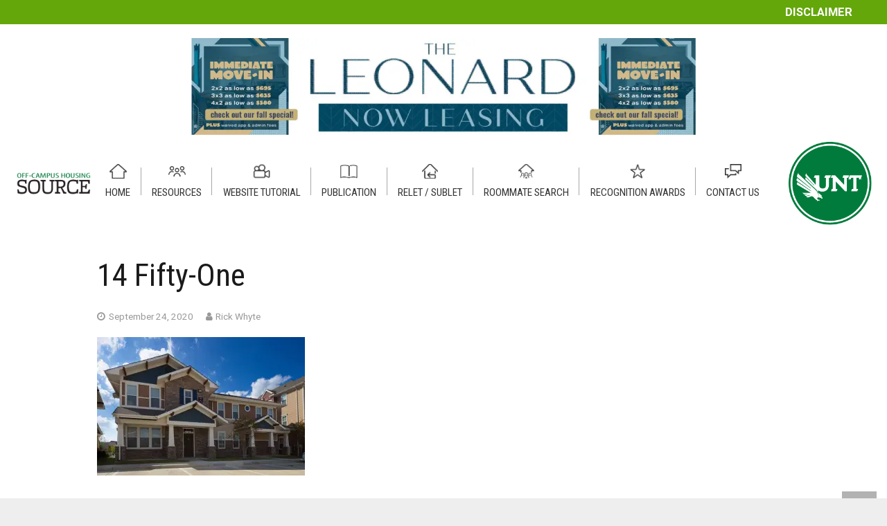

--- FILE ---
content_type: text/html; charset=utf-8
request_url: https://www.google.com/recaptcha/api2/anchor?ar=1&k=6LcM_gwaAAAAAL2uGZqaN7wNx5Wgwz440aRJrpsS&co=aHR0cHM6Ly9vZmZjYW1wdXNob3VzaW5nLnVudC5lZHU6NDQz&hl=en&v=PoyoqOPhxBO7pBk68S4YbpHZ&size=invisible&anchor-ms=20000&execute-ms=30000&cb=2w6uisxtkk6s
body_size: 48636
content:
<!DOCTYPE HTML><html dir="ltr" lang="en"><head><meta http-equiv="Content-Type" content="text/html; charset=UTF-8">
<meta http-equiv="X-UA-Compatible" content="IE=edge">
<title>reCAPTCHA</title>
<style type="text/css">
/* cyrillic-ext */
@font-face {
  font-family: 'Roboto';
  font-style: normal;
  font-weight: 400;
  font-stretch: 100%;
  src: url(//fonts.gstatic.com/s/roboto/v48/KFO7CnqEu92Fr1ME7kSn66aGLdTylUAMa3GUBHMdazTgWw.woff2) format('woff2');
  unicode-range: U+0460-052F, U+1C80-1C8A, U+20B4, U+2DE0-2DFF, U+A640-A69F, U+FE2E-FE2F;
}
/* cyrillic */
@font-face {
  font-family: 'Roboto';
  font-style: normal;
  font-weight: 400;
  font-stretch: 100%;
  src: url(//fonts.gstatic.com/s/roboto/v48/KFO7CnqEu92Fr1ME7kSn66aGLdTylUAMa3iUBHMdazTgWw.woff2) format('woff2');
  unicode-range: U+0301, U+0400-045F, U+0490-0491, U+04B0-04B1, U+2116;
}
/* greek-ext */
@font-face {
  font-family: 'Roboto';
  font-style: normal;
  font-weight: 400;
  font-stretch: 100%;
  src: url(//fonts.gstatic.com/s/roboto/v48/KFO7CnqEu92Fr1ME7kSn66aGLdTylUAMa3CUBHMdazTgWw.woff2) format('woff2');
  unicode-range: U+1F00-1FFF;
}
/* greek */
@font-face {
  font-family: 'Roboto';
  font-style: normal;
  font-weight: 400;
  font-stretch: 100%;
  src: url(//fonts.gstatic.com/s/roboto/v48/KFO7CnqEu92Fr1ME7kSn66aGLdTylUAMa3-UBHMdazTgWw.woff2) format('woff2');
  unicode-range: U+0370-0377, U+037A-037F, U+0384-038A, U+038C, U+038E-03A1, U+03A3-03FF;
}
/* math */
@font-face {
  font-family: 'Roboto';
  font-style: normal;
  font-weight: 400;
  font-stretch: 100%;
  src: url(//fonts.gstatic.com/s/roboto/v48/KFO7CnqEu92Fr1ME7kSn66aGLdTylUAMawCUBHMdazTgWw.woff2) format('woff2');
  unicode-range: U+0302-0303, U+0305, U+0307-0308, U+0310, U+0312, U+0315, U+031A, U+0326-0327, U+032C, U+032F-0330, U+0332-0333, U+0338, U+033A, U+0346, U+034D, U+0391-03A1, U+03A3-03A9, U+03B1-03C9, U+03D1, U+03D5-03D6, U+03F0-03F1, U+03F4-03F5, U+2016-2017, U+2034-2038, U+203C, U+2040, U+2043, U+2047, U+2050, U+2057, U+205F, U+2070-2071, U+2074-208E, U+2090-209C, U+20D0-20DC, U+20E1, U+20E5-20EF, U+2100-2112, U+2114-2115, U+2117-2121, U+2123-214F, U+2190, U+2192, U+2194-21AE, U+21B0-21E5, U+21F1-21F2, U+21F4-2211, U+2213-2214, U+2216-22FF, U+2308-230B, U+2310, U+2319, U+231C-2321, U+2336-237A, U+237C, U+2395, U+239B-23B7, U+23D0, U+23DC-23E1, U+2474-2475, U+25AF, U+25B3, U+25B7, U+25BD, U+25C1, U+25CA, U+25CC, U+25FB, U+266D-266F, U+27C0-27FF, U+2900-2AFF, U+2B0E-2B11, U+2B30-2B4C, U+2BFE, U+3030, U+FF5B, U+FF5D, U+1D400-1D7FF, U+1EE00-1EEFF;
}
/* symbols */
@font-face {
  font-family: 'Roboto';
  font-style: normal;
  font-weight: 400;
  font-stretch: 100%;
  src: url(//fonts.gstatic.com/s/roboto/v48/KFO7CnqEu92Fr1ME7kSn66aGLdTylUAMaxKUBHMdazTgWw.woff2) format('woff2');
  unicode-range: U+0001-000C, U+000E-001F, U+007F-009F, U+20DD-20E0, U+20E2-20E4, U+2150-218F, U+2190, U+2192, U+2194-2199, U+21AF, U+21E6-21F0, U+21F3, U+2218-2219, U+2299, U+22C4-22C6, U+2300-243F, U+2440-244A, U+2460-24FF, U+25A0-27BF, U+2800-28FF, U+2921-2922, U+2981, U+29BF, U+29EB, U+2B00-2BFF, U+4DC0-4DFF, U+FFF9-FFFB, U+10140-1018E, U+10190-1019C, U+101A0, U+101D0-101FD, U+102E0-102FB, U+10E60-10E7E, U+1D2C0-1D2D3, U+1D2E0-1D37F, U+1F000-1F0FF, U+1F100-1F1AD, U+1F1E6-1F1FF, U+1F30D-1F30F, U+1F315, U+1F31C, U+1F31E, U+1F320-1F32C, U+1F336, U+1F378, U+1F37D, U+1F382, U+1F393-1F39F, U+1F3A7-1F3A8, U+1F3AC-1F3AF, U+1F3C2, U+1F3C4-1F3C6, U+1F3CA-1F3CE, U+1F3D4-1F3E0, U+1F3ED, U+1F3F1-1F3F3, U+1F3F5-1F3F7, U+1F408, U+1F415, U+1F41F, U+1F426, U+1F43F, U+1F441-1F442, U+1F444, U+1F446-1F449, U+1F44C-1F44E, U+1F453, U+1F46A, U+1F47D, U+1F4A3, U+1F4B0, U+1F4B3, U+1F4B9, U+1F4BB, U+1F4BF, U+1F4C8-1F4CB, U+1F4D6, U+1F4DA, U+1F4DF, U+1F4E3-1F4E6, U+1F4EA-1F4ED, U+1F4F7, U+1F4F9-1F4FB, U+1F4FD-1F4FE, U+1F503, U+1F507-1F50B, U+1F50D, U+1F512-1F513, U+1F53E-1F54A, U+1F54F-1F5FA, U+1F610, U+1F650-1F67F, U+1F687, U+1F68D, U+1F691, U+1F694, U+1F698, U+1F6AD, U+1F6B2, U+1F6B9-1F6BA, U+1F6BC, U+1F6C6-1F6CF, U+1F6D3-1F6D7, U+1F6E0-1F6EA, U+1F6F0-1F6F3, U+1F6F7-1F6FC, U+1F700-1F7FF, U+1F800-1F80B, U+1F810-1F847, U+1F850-1F859, U+1F860-1F887, U+1F890-1F8AD, U+1F8B0-1F8BB, U+1F8C0-1F8C1, U+1F900-1F90B, U+1F93B, U+1F946, U+1F984, U+1F996, U+1F9E9, U+1FA00-1FA6F, U+1FA70-1FA7C, U+1FA80-1FA89, U+1FA8F-1FAC6, U+1FACE-1FADC, U+1FADF-1FAE9, U+1FAF0-1FAF8, U+1FB00-1FBFF;
}
/* vietnamese */
@font-face {
  font-family: 'Roboto';
  font-style: normal;
  font-weight: 400;
  font-stretch: 100%;
  src: url(//fonts.gstatic.com/s/roboto/v48/KFO7CnqEu92Fr1ME7kSn66aGLdTylUAMa3OUBHMdazTgWw.woff2) format('woff2');
  unicode-range: U+0102-0103, U+0110-0111, U+0128-0129, U+0168-0169, U+01A0-01A1, U+01AF-01B0, U+0300-0301, U+0303-0304, U+0308-0309, U+0323, U+0329, U+1EA0-1EF9, U+20AB;
}
/* latin-ext */
@font-face {
  font-family: 'Roboto';
  font-style: normal;
  font-weight: 400;
  font-stretch: 100%;
  src: url(//fonts.gstatic.com/s/roboto/v48/KFO7CnqEu92Fr1ME7kSn66aGLdTylUAMa3KUBHMdazTgWw.woff2) format('woff2');
  unicode-range: U+0100-02BA, U+02BD-02C5, U+02C7-02CC, U+02CE-02D7, U+02DD-02FF, U+0304, U+0308, U+0329, U+1D00-1DBF, U+1E00-1E9F, U+1EF2-1EFF, U+2020, U+20A0-20AB, U+20AD-20C0, U+2113, U+2C60-2C7F, U+A720-A7FF;
}
/* latin */
@font-face {
  font-family: 'Roboto';
  font-style: normal;
  font-weight: 400;
  font-stretch: 100%;
  src: url(//fonts.gstatic.com/s/roboto/v48/KFO7CnqEu92Fr1ME7kSn66aGLdTylUAMa3yUBHMdazQ.woff2) format('woff2');
  unicode-range: U+0000-00FF, U+0131, U+0152-0153, U+02BB-02BC, U+02C6, U+02DA, U+02DC, U+0304, U+0308, U+0329, U+2000-206F, U+20AC, U+2122, U+2191, U+2193, U+2212, U+2215, U+FEFF, U+FFFD;
}
/* cyrillic-ext */
@font-face {
  font-family: 'Roboto';
  font-style: normal;
  font-weight: 500;
  font-stretch: 100%;
  src: url(//fonts.gstatic.com/s/roboto/v48/KFO7CnqEu92Fr1ME7kSn66aGLdTylUAMa3GUBHMdazTgWw.woff2) format('woff2');
  unicode-range: U+0460-052F, U+1C80-1C8A, U+20B4, U+2DE0-2DFF, U+A640-A69F, U+FE2E-FE2F;
}
/* cyrillic */
@font-face {
  font-family: 'Roboto';
  font-style: normal;
  font-weight: 500;
  font-stretch: 100%;
  src: url(//fonts.gstatic.com/s/roboto/v48/KFO7CnqEu92Fr1ME7kSn66aGLdTylUAMa3iUBHMdazTgWw.woff2) format('woff2');
  unicode-range: U+0301, U+0400-045F, U+0490-0491, U+04B0-04B1, U+2116;
}
/* greek-ext */
@font-face {
  font-family: 'Roboto';
  font-style: normal;
  font-weight: 500;
  font-stretch: 100%;
  src: url(//fonts.gstatic.com/s/roboto/v48/KFO7CnqEu92Fr1ME7kSn66aGLdTylUAMa3CUBHMdazTgWw.woff2) format('woff2');
  unicode-range: U+1F00-1FFF;
}
/* greek */
@font-face {
  font-family: 'Roboto';
  font-style: normal;
  font-weight: 500;
  font-stretch: 100%;
  src: url(//fonts.gstatic.com/s/roboto/v48/KFO7CnqEu92Fr1ME7kSn66aGLdTylUAMa3-UBHMdazTgWw.woff2) format('woff2');
  unicode-range: U+0370-0377, U+037A-037F, U+0384-038A, U+038C, U+038E-03A1, U+03A3-03FF;
}
/* math */
@font-face {
  font-family: 'Roboto';
  font-style: normal;
  font-weight: 500;
  font-stretch: 100%;
  src: url(//fonts.gstatic.com/s/roboto/v48/KFO7CnqEu92Fr1ME7kSn66aGLdTylUAMawCUBHMdazTgWw.woff2) format('woff2');
  unicode-range: U+0302-0303, U+0305, U+0307-0308, U+0310, U+0312, U+0315, U+031A, U+0326-0327, U+032C, U+032F-0330, U+0332-0333, U+0338, U+033A, U+0346, U+034D, U+0391-03A1, U+03A3-03A9, U+03B1-03C9, U+03D1, U+03D5-03D6, U+03F0-03F1, U+03F4-03F5, U+2016-2017, U+2034-2038, U+203C, U+2040, U+2043, U+2047, U+2050, U+2057, U+205F, U+2070-2071, U+2074-208E, U+2090-209C, U+20D0-20DC, U+20E1, U+20E5-20EF, U+2100-2112, U+2114-2115, U+2117-2121, U+2123-214F, U+2190, U+2192, U+2194-21AE, U+21B0-21E5, U+21F1-21F2, U+21F4-2211, U+2213-2214, U+2216-22FF, U+2308-230B, U+2310, U+2319, U+231C-2321, U+2336-237A, U+237C, U+2395, U+239B-23B7, U+23D0, U+23DC-23E1, U+2474-2475, U+25AF, U+25B3, U+25B7, U+25BD, U+25C1, U+25CA, U+25CC, U+25FB, U+266D-266F, U+27C0-27FF, U+2900-2AFF, U+2B0E-2B11, U+2B30-2B4C, U+2BFE, U+3030, U+FF5B, U+FF5D, U+1D400-1D7FF, U+1EE00-1EEFF;
}
/* symbols */
@font-face {
  font-family: 'Roboto';
  font-style: normal;
  font-weight: 500;
  font-stretch: 100%;
  src: url(//fonts.gstatic.com/s/roboto/v48/KFO7CnqEu92Fr1ME7kSn66aGLdTylUAMaxKUBHMdazTgWw.woff2) format('woff2');
  unicode-range: U+0001-000C, U+000E-001F, U+007F-009F, U+20DD-20E0, U+20E2-20E4, U+2150-218F, U+2190, U+2192, U+2194-2199, U+21AF, U+21E6-21F0, U+21F3, U+2218-2219, U+2299, U+22C4-22C6, U+2300-243F, U+2440-244A, U+2460-24FF, U+25A0-27BF, U+2800-28FF, U+2921-2922, U+2981, U+29BF, U+29EB, U+2B00-2BFF, U+4DC0-4DFF, U+FFF9-FFFB, U+10140-1018E, U+10190-1019C, U+101A0, U+101D0-101FD, U+102E0-102FB, U+10E60-10E7E, U+1D2C0-1D2D3, U+1D2E0-1D37F, U+1F000-1F0FF, U+1F100-1F1AD, U+1F1E6-1F1FF, U+1F30D-1F30F, U+1F315, U+1F31C, U+1F31E, U+1F320-1F32C, U+1F336, U+1F378, U+1F37D, U+1F382, U+1F393-1F39F, U+1F3A7-1F3A8, U+1F3AC-1F3AF, U+1F3C2, U+1F3C4-1F3C6, U+1F3CA-1F3CE, U+1F3D4-1F3E0, U+1F3ED, U+1F3F1-1F3F3, U+1F3F5-1F3F7, U+1F408, U+1F415, U+1F41F, U+1F426, U+1F43F, U+1F441-1F442, U+1F444, U+1F446-1F449, U+1F44C-1F44E, U+1F453, U+1F46A, U+1F47D, U+1F4A3, U+1F4B0, U+1F4B3, U+1F4B9, U+1F4BB, U+1F4BF, U+1F4C8-1F4CB, U+1F4D6, U+1F4DA, U+1F4DF, U+1F4E3-1F4E6, U+1F4EA-1F4ED, U+1F4F7, U+1F4F9-1F4FB, U+1F4FD-1F4FE, U+1F503, U+1F507-1F50B, U+1F50D, U+1F512-1F513, U+1F53E-1F54A, U+1F54F-1F5FA, U+1F610, U+1F650-1F67F, U+1F687, U+1F68D, U+1F691, U+1F694, U+1F698, U+1F6AD, U+1F6B2, U+1F6B9-1F6BA, U+1F6BC, U+1F6C6-1F6CF, U+1F6D3-1F6D7, U+1F6E0-1F6EA, U+1F6F0-1F6F3, U+1F6F7-1F6FC, U+1F700-1F7FF, U+1F800-1F80B, U+1F810-1F847, U+1F850-1F859, U+1F860-1F887, U+1F890-1F8AD, U+1F8B0-1F8BB, U+1F8C0-1F8C1, U+1F900-1F90B, U+1F93B, U+1F946, U+1F984, U+1F996, U+1F9E9, U+1FA00-1FA6F, U+1FA70-1FA7C, U+1FA80-1FA89, U+1FA8F-1FAC6, U+1FACE-1FADC, U+1FADF-1FAE9, U+1FAF0-1FAF8, U+1FB00-1FBFF;
}
/* vietnamese */
@font-face {
  font-family: 'Roboto';
  font-style: normal;
  font-weight: 500;
  font-stretch: 100%;
  src: url(//fonts.gstatic.com/s/roboto/v48/KFO7CnqEu92Fr1ME7kSn66aGLdTylUAMa3OUBHMdazTgWw.woff2) format('woff2');
  unicode-range: U+0102-0103, U+0110-0111, U+0128-0129, U+0168-0169, U+01A0-01A1, U+01AF-01B0, U+0300-0301, U+0303-0304, U+0308-0309, U+0323, U+0329, U+1EA0-1EF9, U+20AB;
}
/* latin-ext */
@font-face {
  font-family: 'Roboto';
  font-style: normal;
  font-weight: 500;
  font-stretch: 100%;
  src: url(//fonts.gstatic.com/s/roboto/v48/KFO7CnqEu92Fr1ME7kSn66aGLdTylUAMa3KUBHMdazTgWw.woff2) format('woff2');
  unicode-range: U+0100-02BA, U+02BD-02C5, U+02C7-02CC, U+02CE-02D7, U+02DD-02FF, U+0304, U+0308, U+0329, U+1D00-1DBF, U+1E00-1E9F, U+1EF2-1EFF, U+2020, U+20A0-20AB, U+20AD-20C0, U+2113, U+2C60-2C7F, U+A720-A7FF;
}
/* latin */
@font-face {
  font-family: 'Roboto';
  font-style: normal;
  font-weight: 500;
  font-stretch: 100%;
  src: url(//fonts.gstatic.com/s/roboto/v48/KFO7CnqEu92Fr1ME7kSn66aGLdTylUAMa3yUBHMdazQ.woff2) format('woff2');
  unicode-range: U+0000-00FF, U+0131, U+0152-0153, U+02BB-02BC, U+02C6, U+02DA, U+02DC, U+0304, U+0308, U+0329, U+2000-206F, U+20AC, U+2122, U+2191, U+2193, U+2212, U+2215, U+FEFF, U+FFFD;
}
/* cyrillic-ext */
@font-face {
  font-family: 'Roboto';
  font-style: normal;
  font-weight: 900;
  font-stretch: 100%;
  src: url(//fonts.gstatic.com/s/roboto/v48/KFO7CnqEu92Fr1ME7kSn66aGLdTylUAMa3GUBHMdazTgWw.woff2) format('woff2');
  unicode-range: U+0460-052F, U+1C80-1C8A, U+20B4, U+2DE0-2DFF, U+A640-A69F, U+FE2E-FE2F;
}
/* cyrillic */
@font-face {
  font-family: 'Roboto';
  font-style: normal;
  font-weight: 900;
  font-stretch: 100%;
  src: url(//fonts.gstatic.com/s/roboto/v48/KFO7CnqEu92Fr1ME7kSn66aGLdTylUAMa3iUBHMdazTgWw.woff2) format('woff2');
  unicode-range: U+0301, U+0400-045F, U+0490-0491, U+04B0-04B1, U+2116;
}
/* greek-ext */
@font-face {
  font-family: 'Roboto';
  font-style: normal;
  font-weight: 900;
  font-stretch: 100%;
  src: url(//fonts.gstatic.com/s/roboto/v48/KFO7CnqEu92Fr1ME7kSn66aGLdTylUAMa3CUBHMdazTgWw.woff2) format('woff2');
  unicode-range: U+1F00-1FFF;
}
/* greek */
@font-face {
  font-family: 'Roboto';
  font-style: normal;
  font-weight: 900;
  font-stretch: 100%;
  src: url(//fonts.gstatic.com/s/roboto/v48/KFO7CnqEu92Fr1ME7kSn66aGLdTylUAMa3-UBHMdazTgWw.woff2) format('woff2');
  unicode-range: U+0370-0377, U+037A-037F, U+0384-038A, U+038C, U+038E-03A1, U+03A3-03FF;
}
/* math */
@font-face {
  font-family: 'Roboto';
  font-style: normal;
  font-weight: 900;
  font-stretch: 100%;
  src: url(//fonts.gstatic.com/s/roboto/v48/KFO7CnqEu92Fr1ME7kSn66aGLdTylUAMawCUBHMdazTgWw.woff2) format('woff2');
  unicode-range: U+0302-0303, U+0305, U+0307-0308, U+0310, U+0312, U+0315, U+031A, U+0326-0327, U+032C, U+032F-0330, U+0332-0333, U+0338, U+033A, U+0346, U+034D, U+0391-03A1, U+03A3-03A9, U+03B1-03C9, U+03D1, U+03D5-03D6, U+03F0-03F1, U+03F4-03F5, U+2016-2017, U+2034-2038, U+203C, U+2040, U+2043, U+2047, U+2050, U+2057, U+205F, U+2070-2071, U+2074-208E, U+2090-209C, U+20D0-20DC, U+20E1, U+20E5-20EF, U+2100-2112, U+2114-2115, U+2117-2121, U+2123-214F, U+2190, U+2192, U+2194-21AE, U+21B0-21E5, U+21F1-21F2, U+21F4-2211, U+2213-2214, U+2216-22FF, U+2308-230B, U+2310, U+2319, U+231C-2321, U+2336-237A, U+237C, U+2395, U+239B-23B7, U+23D0, U+23DC-23E1, U+2474-2475, U+25AF, U+25B3, U+25B7, U+25BD, U+25C1, U+25CA, U+25CC, U+25FB, U+266D-266F, U+27C0-27FF, U+2900-2AFF, U+2B0E-2B11, U+2B30-2B4C, U+2BFE, U+3030, U+FF5B, U+FF5D, U+1D400-1D7FF, U+1EE00-1EEFF;
}
/* symbols */
@font-face {
  font-family: 'Roboto';
  font-style: normal;
  font-weight: 900;
  font-stretch: 100%;
  src: url(//fonts.gstatic.com/s/roboto/v48/KFO7CnqEu92Fr1ME7kSn66aGLdTylUAMaxKUBHMdazTgWw.woff2) format('woff2');
  unicode-range: U+0001-000C, U+000E-001F, U+007F-009F, U+20DD-20E0, U+20E2-20E4, U+2150-218F, U+2190, U+2192, U+2194-2199, U+21AF, U+21E6-21F0, U+21F3, U+2218-2219, U+2299, U+22C4-22C6, U+2300-243F, U+2440-244A, U+2460-24FF, U+25A0-27BF, U+2800-28FF, U+2921-2922, U+2981, U+29BF, U+29EB, U+2B00-2BFF, U+4DC0-4DFF, U+FFF9-FFFB, U+10140-1018E, U+10190-1019C, U+101A0, U+101D0-101FD, U+102E0-102FB, U+10E60-10E7E, U+1D2C0-1D2D3, U+1D2E0-1D37F, U+1F000-1F0FF, U+1F100-1F1AD, U+1F1E6-1F1FF, U+1F30D-1F30F, U+1F315, U+1F31C, U+1F31E, U+1F320-1F32C, U+1F336, U+1F378, U+1F37D, U+1F382, U+1F393-1F39F, U+1F3A7-1F3A8, U+1F3AC-1F3AF, U+1F3C2, U+1F3C4-1F3C6, U+1F3CA-1F3CE, U+1F3D4-1F3E0, U+1F3ED, U+1F3F1-1F3F3, U+1F3F5-1F3F7, U+1F408, U+1F415, U+1F41F, U+1F426, U+1F43F, U+1F441-1F442, U+1F444, U+1F446-1F449, U+1F44C-1F44E, U+1F453, U+1F46A, U+1F47D, U+1F4A3, U+1F4B0, U+1F4B3, U+1F4B9, U+1F4BB, U+1F4BF, U+1F4C8-1F4CB, U+1F4D6, U+1F4DA, U+1F4DF, U+1F4E3-1F4E6, U+1F4EA-1F4ED, U+1F4F7, U+1F4F9-1F4FB, U+1F4FD-1F4FE, U+1F503, U+1F507-1F50B, U+1F50D, U+1F512-1F513, U+1F53E-1F54A, U+1F54F-1F5FA, U+1F610, U+1F650-1F67F, U+1F687, U+1F68D, U+1F691, U+1F694, U+1F698, U+1F6AD, U+1F6B2, U+1F6B9-1F6BA, U+1F6BC, U+1F6C6-1F6CF, U+1F6D3-1F6D7, U+1F6E0-1F6EA, U+1F6F0-1F6F3, U+1F6F7-1F6FC, U+1F700-1F7FF, U+1F800-1F80B, U+1F810-1F847, U+1F850-1F859, U+1F860-1F887, U+1F890-1F8AD, U+1F8B0-1F8BB, U+1F8C0-1F8C1, U+1F900-1F90B, U+1F93B, U+1F946, U+1F984, U+1F996, U+1F9E9, U+1FA00-1FA6F, U+1FA70-1FA7C, U+1FA80-1FA89, U+1FA8F-1FAC6, U+1FACE-1FADC, U+1FADF-1FAE9, U+1FAF0-1FAF8, U+1FB00-1FBFF;
}
/* vietnamese */
@font-face {
  font-family: 'Roboto';
  font-style: normal;
  font-weight: 900;
  font-stretch: 100%;
  src: url(//fonts.gstatic.com/s/roboto/v48/KFO7CnqEu92Fr1ME7kSn66aGLdTylUAMa3OUBHMdazTgWw.woff2) format('woff2');
  unicode-range: U+0102-0103, U+0110-0111, U+0128-0129, U+0168-0169, U+01A0-01A1, U+01AF-01B0, U+0300-0301, U+0303-0304, U+0308-0309, U+0323, U+0329, U+1EA0-1EF9, U+20AB;
}
/* latin-ext */
@font-face {
  font-family: 'Roboto';
  font-style: normal;
  font-weight: 900;
  font-stretch: 100%;
  src: url(//fonts.gstatic.com/s/roboto/v48/KFO7CnqEu92Fr1ME7kSn66aGLdTylUAMa3KUBHMdazTgWw.woff2) format('woff2');
  unicode-range: U+0100-02BA, U+02BD-02C5, U+02C7-02CC, U+02CE-02D7, U+02DD-02FF, U+0304, U+0308, U+0329, U+1D00-1DBF, U+1E00-1E9F, U+1EF2-1EFF, U+2020, U+20A0-20AB, U+20AD-20C0, U+2113, U+2C60-2C7F, U+A720-A7FF;
}
/* latin */
@font-face {
  font-family: 'Roboto';
  font-style: normal;
  font-weight: 900;
  font-stretch: 100%;
  src: url(//fonts.gstatic.com/s/roboto/v48/KFO7CnqEu92Fr1ME7kSn66aGLdTylUAMa3yUBHMdazQ.woff2) format('woff2');
  unicode-range: U+0000-00FF, U+0131, U+0152-0153, U+02BB-02BC, U+02C6, U+02DA, U+02DC, U+0304, U+0308, U+0329, U+2000-206F, U+20AC, U+2122, U+2191, U+2193, U+2212, U+2215, U+FEFF, U+FFFD;
}

</style>
<link rel="stylesheet" type="text/css" href="https://www.gstatic.com/recaptcha/releases/PoyoqOPhxBO7pBk68S4YbpHZ/styles__ltr.css">
<script nonce="WRzoSP3LCvtlrJQy4BMG2A" type="text/javascript">window['__recaptcha_api'] = 'https://www.google.com/recaptcha/api2/';</script>
<script type="text/javascript" src="https://www.gstatic.com/recaptcha/releases/PoyoqOPhxBO7pBk68S4YbpHZ/recaptcha__en.js" nonce="WRzoSP3LCvtlrJQy4BMG2A">
      
    </script></head>
<body><div id="rc-anchor-alert" class="rc-anchor-alert"></div>
<input type="hidden" id="recaptcha-token" value="[base64]">
<script type="text/javascript" nonce="WRzoSP3LCvtlrJQy4BMG2A">
      recaptcha.anchor.Main.init("[\x22ainput\x22,[\x22bgdata\x22,\x22\x22,\[base64]/[base64]/MjU1Ong/[base64]/[base64]/[base64]/[base64]/[base64]/[base64]/[base64]/[base64]/[base64]/[base64]/[base64]/[base64]/[base64]/[base64]/[base64]\\u003d\x22,\[base64]\\u003d\x22,\[base64]/CicKJDMOowqLDnsOFfsKAw5w5NsKowqIMwrPCisKmSG1+wokzw5FzwoUKw6vDhMKOT8K2wr5sZQDCnlcbw4AtWQMKwrktw6XDpMOZwrjDkcKQw4UJwoBTGHXDuMKCwoPDjHzClMOYVsKSw6vCkcKpScKZKsOQTCTDjsKbVXrDksK/DMOVUnXCt8O0TMOSw4hbU8Kpw6fCp05Pwqk0Rh8CwpDDn1nDjcOJwrvDvMKRHw5bw6TDmMO6wpfCvHXCihVEwrtJYcO/YsOxwonCj8KKwoTCmEXCtMOFW8KgKcK5wqDDgGt7f1h7a8KIbsKIM8K/wrnCjMOow48ew65Vw5fCiQc8wr/CkEvDgXvCgE7CgE47w7PDi8KcIcKUwr9/dxcfwpvClsO0CXnCg2BAwo0Cw6dcCMKBdEQUU8K6F0vDlhRbwqATwoPDgMONbcKVN8OQwrt5w7jCrsKlb8KZeMKwQ8KYNFoqwqbCm8KcJSfCv1/DrMK4Y0ANRw4EDSbCuMOjNsOnw6NKHsKbw5BYF0fCvD3Co3rCq2DCvcOQUgnDssOIH8Kfw68cRcKwLi/CtsKUOAUpRMKsGS5ww4RKYsKAcRvDlMOqwqTCvyd1VsKZTQszwoM/w6/ChMO9IMK4UMOvw5xEwpzDtsKLw7vDtXIhH8O4wp5UwqHDpGEQw53DmxnCnsKbwo4HwpHDhQfDiAF/w5ZXdMKzw77Cg3fDjMKqwpbDt8OHw7s0C8OewocbP8KlXsKaSMKUwq3DkwZ6w6F1XF8lK0wnQRDDjcKhISHDvMOqasOMw7zCnxLDqMKfbh8ZB8O4TwY9U8OIDyXDig8MI8Klw53Cv8KlLFjDl0/DoMOXwrzCg8K3ccKLw6LCug/[base64]/DmRvCuXnDmRnDsnfCvSTCnMKSQ8KhEMKgEMK4SlbCrXdtwqHCn3psIn4sGB3Du1XCninDvsK6YnhAwoJpwrpHw5HDicOgeQUFw6rCjcKlwpTDssK5wovDjsO3IlbCtgQQNcKJwo7DtmkjwohzU3TCkCVjw5DCgMKLeCTCncKPTMOyw7nDjzA4PcO2wo/CtBkAJ8KJw7Iow6Fmw5TDtxTDgiwvPcOxw4Z/wrRmwrUCTcOFaxrDoMOow4QPSMKBdcKMDR3DrMKrMSk7w5YJw6PCjsOBcwTCq8Ole8K6eMKta8OdRcK/NsOQw43DjApvwopKT8OAAMOuw4p3w6t+RMOhSsO9c8ObP8KDwr0gBHTCuG3Dh8OVwpHDnMOdMsKMw5PDk8Khw4ZyEsK9CcOPw49kwrJgw4Buw7ZIwrvDmsOBw6nDjWlXb8KKCMKMw6l3worCg8KQw6sIZSIAw4PCtnBFNTLCtHsoO8Kuw54VwonCry9zwo/[base64]/TcKLwoXCkMK7wovDqlvDmMKSw5lRwqZOw4VNScONwpRWwrnCjk0nAB3DpcOCw4UzUAIfw4DCvkzClMK8w6ktw7/DryzDmQFkTVDDl03CoGkJMWbDuD/CjcKDwqTDnMKWw4UocMO+RcOPw7DDjzrCu0rChB7CnwDCvlrChMOzw7lowqFjw7EtZynCl8OywrDDucKgwrjCoUPDhsOZw5tRPmwaw4Yjw6EZRVnCh8Ofw7c3w4wiPAnDi8O/YcKgbmonwq8KJEzChsKIwrzDnsOcAFfCtxvCnsOeUcKrB8KHw6bCrsKdJ0JkwoLCisK+JsKmNjTDiWvCucO8w4IBCXzDqD/CgMOKw4DDp3IpRsOdw6Mpw4MTwr8mSDhhAD4Ww6XDtDE3IcKgwoZ4wqhKwpzCk8KCw7rCin0dwoMjwqIRV1VNwp9UwrIIwoLDgzMpw5fCgcOIw51OWcOlUcOIwow8wqbCoDfDgMOtw5TDvcKNwrovYcOMw5svW8OywpPDs8KowrdSasKQwo1/wo/CpAXCnMKzwoZPBcKWc1B0wrnCq8KEOsKVS3VBZsOmw7pVX8KVXsKzw4UhBR8yTMOVEsKzwpBVK8ObfMOBw4t7w6rDtS/DsMOow7LCgVLDp8OHN2/CmMO4DMKgEsORw4TDoS9WEsKbwrHDt8KiSMOOwo8Fw7nClz4fw6oyR8KHwqDCpMOZU8ObaUTCkU0DXwREdxHCmyrCgcKbc3Q2wp3DrFZawpDDj8Kkw5nClMOyGE7CiCbDj1TDtEJzO8OBG0ovwrXCmcOJDcOaA2AOTsKQw48Uw53DncOcdsK3VU/DggjDvsK8HMOeOMK3w7c7w5XCkjYARMKqw6wRwoxJwohRw4V3w7cfwrvDhsKrRm7Cl114aAjCj0zChwM0WRc1wo0wwrbDv8OawqtzCsKzMhRDPcOGJsKzWMKlwppOwrx7Z8KELG1hwqfCl8Ovw5vDkg1ORU/CvjBZecKjRmnCvVnDkjrCiMKjfsOaw7/[base64]/DkMKRGUDCtcOlEsOuw5YnXEHCiidTdj3DmVdrwpRTwrzDmncqw6AeJMK9fkwpAsOzwpJSwpBwEExrKMO+wowtTsOpIcKXRcOvOxDCsMOlwrJfw6LCj8O3w5fDhcOmZSHDn8K7CMO/[base64]/PSrDnMKzbm0swrTDj8K1f8K/TWPChRfDsMKBbcKqQcOAB8K8w40tw6vDgRJSw74ffsOCw7DDvcO0eDA0w6DChMOFQsONaBsbw4RkcMOuw4pBBMKOb8OAwroZwr3Cil4vLcOxGMKaLgHDpMOPR8KHw6jDsyYpHEldKn4gIR0Sw6nCiCFjZsKUw43DmcKXw63DtsKSS8K/[base64]/[base64]/DicKoGljDuHF7w4tUAmtsw4pew6zDvcK/KcKQUjptVMKxwqg2XURJY2rDoMOWw68vwpPDlTjDoVYTNyAjwp8dwpHCscOOwoMMw5bCkwzCksKkDcOpwq7Ci8OpVg7DkSPDjsOSwpQQajI5w4MZwq5qwoLClnnDqiQ2H8OeUQpJwrPDkRfCpMK0GMKrIcKqKsKCw4/CocKow5JfKCZ3w4jDjsOuw5DDkMKhw5oLYcKRTMKFw7F2wojDhH/Cp8Ktw57CgFvCsmV3L1TDpMKTw5QWw5PDolrDiMO5WsKIUcKSw6bDr8Knw7BVwpjCsBbCusKow4bCokXCs8OCCMOOOMOiNRbCgMOERMKyP2ZOwpIdwqbDvFHCjsOBwrF2wpQwc0tlw7/DnMO+w4vDgMOXwrzCjcKNwqgiw5tQZMKpE8OpwrfDqsKRw4PDuMKywrM2w7jDgAlQRm4qVsO7w7cuwpHCg1fDuiLDi8OHwojDjzbCgcOGwr14wp/Dh3PDiDkIwq5TEsO4QsK5XhTDmsO/wp5PB8OPcgc4UMKwwrxXw77CtXTDrMOaw7MINn5nw50eZU5Tw757LMOlZk/[base64]/CgWfDsTN0GMKhw40Vw4/DkMO7ScKPJ1LDlsK3TMOYTcO5w6LDgsK2aQlfS8Kqw6jCl2HDiE8mw4BsQcO4wofDt8O2IwBdR8O5w7zCrXseUsK/wrrChlzDrMK7wop/f0hOwr3DiELCn8OFw7Q6wqDDpcK+wrPCihkBXWTCqsOMLsKIwqjDscK4wps+wo3CicKoainDu8OpI0PCksKxJXLCtw/Cu8KFZmnDrWTDhcKww5smHcOPXMOeDcOzGUfDpMOubMK9EsOraMOkwqrDl8KHBR4qw4PDjMOdEXLDtcOjQMKqfsOXwqpKw5w+asKMw4/CtMOfYcO1Q3fCkFzDpsOIwpcLwpt+woYow5nCnFvCrGDDmD/DsW/DmcOdU8KIwobCj8Oywq/DuMObw6jDj24qKsKiV0jDqBwVw5rCtW95w7N7bGjDpUjCl3jCpcKZW8OdCMOKWMOpZgJDLFgZwptVGMK/w5/ChHt2wos0w7XDmMKeRsKcw4NLw5/DjhbClBInCETDqWXCqy8dw4l+wqx4QnjCnMOew6bClsOQw6MPw6nDp8OywrhewpEsZsO9DcOsF8O+bMKrw6/CjsOww7nDscOLLE41BDtewp/CscKICw3Dlmt9IsKnHsOxw5vChcK2MMOtAsKpwobDt8OzwqvDscOxeBcKw6YVwr4zGsKLHcOiMsKVw7YdNcOuB0XCvQrDvcKzw7Uia3LCnADDqsKDccOsb8OfDMOOw6l3G8K0cxIhXw/DhHzDmsKlw4tQDxzDojZxSgZlUTc9f8Onw6DCk8KzS8OlZW80DH3Co8KwWMOTLsOfwrEDXMKvwrF/[base64]/DkcOmwr4Bw4hqw7/CiS/CrcKEUXbCkADDqmkMw43Dt8KQw7prQMKiw43CpHo9w7jCmsKpwp8Sw5XCpWRzK8KcbA7DrMKiMsO4w5c+w7kTH1jDr8KcfBDCrGNQwpcMTsKtwonDsjjCkcKPwqFSw5vDnzAvwrcLw5rDlT7CmVTDiMKVw4HCmnzDosOywoPDssOIwqpGw7/DojxPUldpwqdPYsKRRMK7dsOrwoJ8TgPCjlHDmy3Du8KsEGHDuMKkwr3CmC0ewr/CusOKHDfCtEhLX8KoTQfCmGYeAUh3JMOnLWsxRVHDjVPCtmzDncKzwqDDvMKndcKdLFvDtcOwVxdOQcK8w5JMRRDDvyQfCsK0w7HDlcOHecOyw53CtXDDosOCw54+wrHCuwLDg8O/w6powpUDw5zDjsKZIsOTw4FfwofCj1bDgDE7w6jChljDpxnDrMOmU8OHTsOwW0JOwo4Rwo8Wwp/CrxdNOlUUwro0AsKPDFhYwonCpWgjNhfCusKzZcKxwpUcw5PCg8O0KMOtw6DDjsOJUiHDn8ORZsKuw5rCrXkXwpUkw5vDtcKyZU8SwobDojMiw7DDr3XCrmcMY3DCm8Ksw77ChzZTw57DocKWKlxgw6LDtA4dwrPCuU4Vw7/[base64]/[base64]/Cv1vCvMOGwqDDvsKuacO1w7hUL0oeRU7CiETCoWtdw4jDv8OHWhkzHcOYwozCi2bCsi5kwrHDpHQhd8KlB1rCqRzDjcKUcMOVNgTDssOgdMKWGsKnw5/DoSocLznDnj8cwot5w5vDjcKJT8K8DMOMAMOQw7HDjMO+wqx4w4slwqHDpkjCtTkWXmdlw5s2w7PClk5KSHhtTiVew7YtUX4OBMKGw5HDnibClDlWDMOuw4Qnw4BVwrzCucOwwoEvd2DDqsKRVE/Cm2ZQw5tYwrHDnMKWJsKtw4BPwojCl0hMB8Oww6bDp37Djx/[base64]/w7gXwrcIHcOiLcKhRSLDtMOfI1zCj8O0XUDDl8OlTi91Mx83VsKmwrI3F3BQwopPCQHCqwguNzxBU3wzJTjDrcKGwrTChMOqQcOJBWPCmx7DmMK5V8KJw4TDvyg/Jgg7w6HDicObBGfDoMOow5tqU8KZw6BbwpLCgTDCp8OaZQ5hPQkfY8KcGHEpw6rCjyvDikfCmnTCgMOuw4vCglxVVggxwpjDl1NTwphnw40sEMOhWSTDr8KeU8OEwot8V8OTw5/Cg8KQdjfCt8KXwr1UwqHCu8O4Y1saIcKEw5bDvMKTwpdlGRNMSQdlwoLDq8Kkw6LCpcOAX8OkI8KZwpHCg8KmC0xNwpdDw6RMFUpZw5XCqj3DmDtkdsOXw6xjEHcSwpfCkMKeIGHDm3ckJjtKbMK4Z8OKwo/ClcOxw4wwUMOCwrbDpsKewrR2B10sf8KZw6BDesKQLj/Cvm3DrFIxXcOmw47DpnYzb0AGwoXCh15QwrDDhykgQnklAsOzWAx5w4vCqkfCosO9YsKsw4XCpT4TwotdfGsHCCHCg8OAw79Hw7TDocONOFhlWMOcYiLCqjPDqsKTfx1JOGLDnMKiBxFkdygPw7xAwqPDlj/DhcOfB8O6VWbDjcOJKQPDi8KGRTRsw43CohjDn8Kew6vDrMO2w5EFw47Dt8KMYRnCjgvDm2YzwpEvwpHCnzBWw6DChDzCjyZ2w4LCkgQZLMOPw77CiiTDkBJ7wrYtw7zDq8KJw78DNiBpH8KEX8K+MMO3wpVgw4/CqMK1w6c2BCs3McK/[base64]/[base64]/CuVnCksOqSMOYwqQbwpcwVcKLwrB6wozCtsKGHMKJw7ZFwrZqR8KJIcOmw5hwLcOeB8OhwpBJwplwUglCW1Y6WcK9wpbDiQDDt2cyLV3DusOFwr7DvsOuwr3DlcKRcis/w6NiHsO8GBrDicK1w6kRw5rDvcO7U8OJwovCjiUGwrfDtMKyw6w8Lk9ywrTDmcOhJApCGmHDq8OvworCiTRBNMKtwpPCvsO+w6fDsMOAIlrDlFbDvsKZOMOtw6ZuXxY4cznDk11Zwp/CiXZiVMOGwpLCocO+SDoDwooIwprCvwLDjXALwr8KWcOaCD9kwp7DlHPDi0F7fHnChTdhScKMH8OYwp3Dgl4RwqlUXMOrw7PDr8KLPcK5w7zDtsKPw7Bjw51/T8Kmwo/DkMKGFSlgeMK7TMKCJsOxwpZ8W1Fxwo44wpMYSiUeHwzDr2NFF8KdTV9WIEsxw5IALsKbw5DDh8KcExkAw5t/JcKmRMOFwrEkNkTCnm0HeMK6fz/Dm8OwFcOrwqxII8KMw6HCnSc4w5M+w6EmTsKRICjCqsODGMOnwpXDtcOUw6IUb2DCuH3DiTsnwr4Sw6HCrMK+Wx7Du8OLaFjDu8OgSsK+aTDCkQN8w45LwrXCuQcUC8OKHgcowoctbsKEwo/[base64]/DtgIzYk8xw47DmyrDigDDtX7ChcOmwqXDkcOpGcOOFcO8wo00H0lOcMKywo/Cp8KMYsOWAXdWB8O/w7Vrw7LDjSZuwrDDtcOKwr4rw6hbw7vCiXXDilrDlR/CtcKjY8OVCSpPw5LDuCfDkUosehrDnzrCp8Oyw7nCscO4QXl7wrLDrMKfVGfChMOWw4xTw6psdcKRLsOJAMKzwotTHsObw7J1w6zDo0RLBBdkFcO6w6VvGMOvb2AKDlgDcsKhfMO9wq48w7YnwpRddsO9KcKXOsOsVmPDuwZvw7Nswo/[base64]/Dh0jCpMKeN8ODwrVpYsK4MsOvW8OiwoLDuShqw43ChMOZw6IZw6bDicO9w4zCo3DCtcOZw5thFQLDhMOMdUJnCMOZw7Q6w6AhOgRfwoIMwrxXfgbDhQMHN8KTEMOud8Kswqkiw7khwr3DuWBLbmjDkFkOw55oPiB1HsKGw7XCqAsXeUvCgW/Cu8O6H8Osw6PDhsOWZxIPFQp6f0jDikbClXXDvBs5w7sAw4x+wptaVUIdKcKtcDZRw4ZnCAXCpcKrO2jCl8OsasK7d8KdwrDDp8K7w60Ywo1Wwr0WS8O2IsKzwr7Cs8Omw7gEWsKowq1Qw6bCo8O+YMK1wqNuwq9NTDdqF2Q/[base64]/blBUDMOLw5BPaU1ewoXDhTc/[base64]/DqT/CosOoe8OdGMK6w7/[base64]/Cu8OITFjChhk7w7jCnMOcwphnw6R9w49CP8K+wolnwrjDim3Dv0MibTFHwqjCq8KKeMO3fsO7TsORw6TCh1/Cr2zCrsKGZyQoYn3DgGNKaMKzKRZiLcKnMcOxYhQ6RxJaUcKgwqcLw4Btw73CncKyI8Ocwps1w6zDmGZlw5N7V8KMwoA6bm8ow501ScOhwqZGMsKVwpvDlMO4w78cw6Uxw5hyU2hHLcKTwq1lFsKqwrPDicK8w5pncMKvKx0pwqcdRsOkw6/[base64]/wq3DpcOYGWJ8wofDl3XCkW3Ds1zDrkZiwqYkw4xew5QBEBRoIFpWP8OpCcORwrpVw7DCoQ18Ix4hw4LCrMObOsOAXkgKwr/Du8Kkw77DgsK3wqMBw6LDtcOPFMK0w4DCgsOnbUsOwpjCiGDCugvCumnClUjCrnnCoXcDRSchw5Nlw4fCtBE5woXCjcKrw4fDicOEw6QWwrQ1R8OCwpxadHsvw5IhI8K2wpg/w6YwNVYww6Q/TQXChsOtGAx0wqvCownDnsKlw5LClcKPwr7CmMKmH8OdBsKkwpU9Ozx8LznCmcKcTsOMHsO3LMK1wqrDnxrCmTzDvnt0V302M8KNXBfCjQ3Do1PDgsO+MMOcLsKuwp8SVA/[base64]/DshbCkMK9Ay8fTsKkUsKuwoXDnsKjZMOrXDBhLyUywojDsmfCi8ODw6rCvsOnBsO4AiDCuURxwrzCkcOpwpHDrMKWGjrCrFEYwpDCicKlwrpGehnDgyQmwrYlwovDnCA4HMKDG0nCqcKmwohifRRxdsONwrAgw7nCssO/wpcTwp7DgSYVw6tpF8OpfcO2w48Tw6DDmcKJw5vDj1Z7eijDql4uA8Oqw4PCvm0necK/NcO2w7vDnEccMljDrcK7KwzCuRIfL8Oqw6vDjcK/R2/Dqz7ChsKcZsKuC2DDmMKYKMOHwojCoSlYwo7DvsOfP8KsPMO5wqDCtXdJQUTDgF7CohN0w75Ww7zCksKRLsKsTcKdwodCBG92wqHCrMK/w7fCvcOkwo8FPAIbXsOKJ8O0wphDalJQwqFjw7vDqsOFw5E4wqjDqQ5mwpjCiG0uw6PDmsOiBn7Dk8OQwpxow7/DpCvCs3TDjsOHw4BHwojClXHDucOwwpIjDsOIcjbDpcOIw5lAPcOBGsKqwrEZw50iV8KdwrtxwoRdCj7Cg2cKwp17UQPCqyl2ECbCiDfCnmgDw5Igwo3DphpgesOSSsOjEjnCucO1woTChklzwqDDmsOxHsOTCMKCPHU/[base64]/Cmmk5w6/CnFRpVcOmwrtnDsKiIhwyQMOTwoHDksOqw5XCsWPCn8KvwozDj17DoQzDkx7DjsKXFErDvGzDjw/DvhtAwrJpwpZrwr/DjB1HwqbCviVaw7TDpx/[base64]/DiMObB8KQDMK5GcOFw7FiwoLCvcOOPcORwozCusKXVXprw4IWwqTDmsOfe8Kqwq08w4XDiMOSwpojQWzCv8KLe8ORH8OccG9zw6RvU1k+wqnCncKHw7Z9YMKIIMOVJsKFw6TDoTDCvTJ/w7rDlsOcw47CtQvCjG8kw6F2G1bDshMpX8KHw4xCw63DqMKReysDCMOXVsOzwpfDn8Kbw7TCrsOrdivDn8ONG8OTw6rDshnCqcKRBEZ+wpgLwpTDhcKew6QjI8KSaEvDqMK0w43DrXnChsOMXcOqwpZfDzkzEBxcMSV/wprDqMK1Q3pYw7/DrRJQwppyZsO1w4bCjMKuw7PCsWAyVCYTUhtIMS5pwr3DrA4IWsKAw59UwqnDrzVkCsONJ8KqAMKowrfClMKEfG1/CBzDmlcrKsO5AnjDln9Iw6vDscOTZsKrw57DrGrCpcKswpBMwrNqUMKCw6XDscOzw4FNw7bDk8OEwr/CmSPCqiLCr1HCq8OKw43DrQfDlMO/w4HDjsOJP1wkwrdjw4RmfsKCXwzDkMKFJCPDq8OBBUXCtTvDpMKfKMOlVlomwrLClkcow5AiwpkEwofCnCnDm8KXS8K/wpoaUiRMG8OHGMO2AkzCjlZxw4EiZVNrw7rCmsKEQHrDvVvCscKgXFfDusKvNSV4BcOBw6TCrBR1w6DDrMK9w4fCnnEjesOoQS9AQVxdwqEfdXcAUsKSw4MVDlBKC1HDnMKiw63Cp8Ktw6RnZgwLwqbCqQ7ClTPDhsOMwocZFMO8HndEw6JdMMKLwpUgBMK/w6ogwrLDun/CksOFG8O9aMKDOsKiUcKFW8OewpQqEybClHbDsiAgwpZnwqoYIxAUMsKDI8OtLMOPJ8KmU8KVwprCvQzDpMKrwrsWD8ODOMKww4MTMsKTGcOGwr/DjkAOwr0SEgrCmcKMOsORFsK7w7NSwqTCn8KmD0NqJMOFE8O8UMK2ADZ8CMOGw6DCqxHDqsOCwqVOLMK/P1UZZMOSwrDCoMODZMOHw7EcIsOMw4ogXkHDiE/DlcOPwoFgR8Kgw4s6Cihzwo8TL8OmOcOGw6sLY8KYPx5TwpPCr8Kkwr5pwp3DicKtXUbDo2DCqnAcHMKKw5tzwqTCtxcQUXs8H08xwpgYDWtpC8O6EVYaCF/CisKoLsKRwq3DkcOlw4jDnCF4McOMwrbDgBNIE8OMw5p7F1bDkzVcThg/[base64]/[base64]/w5bCphHCt8O0wpJFYsOJw41tFMKza8OmPsOLIErCvzfDrcKyEn7Dh8KsLls5ScO9DRdeUMO0NAnDm8Kdwpk4w5LCjsKpwpsywqEswonDrE3DjmfCiMKlB8KuBz/CiMKJFEnClcOoG8O6w6g+w6ZSd2tFwrojPFvCuMK8w4zDhlZGwqkGd8KcJcOLLMKewo0lPlxowqPDqMK8BMKiw53ClsOGSWF7TcKqw5HDg8K7w7DCvsKmPUrCp8OPw7bCi2fCoS3DjCEaVWfDpsOewokhIsKLw6R/[base64]/fHtcRcKKTB5TJEFZK8KSZELDgyPChycoA17Cr3sQwppSwqYWw7nCnsKGwq7Cp8KYQMKbFW7Dqg/Djx0kLMKBXMK9RTAQw6vCuQ1YZMKJw5xnwql3wqdowpgtw5TDqMOqb8KpTMOcbzYYwq5gwp03w7TDrkUlGX3Cql54D3VAw6dvOxI1wpN5QQDDqcKQEhwhFEQyw5vCgwxYXMKWw6sPw4HCh8OzFy1qw4/DjSF0w7okA3HCm1MyDMOqw75Sw4nCnMOhVcOmHQPDpi1FwqzCrsKvdEVHw5/CsDUBwpHDjAXDmsOUw5FKF8KDwpkbSsO0Lk7DiG1PwoFWw6gUwrbClDPDksKqPV/DrhzDvC3DuQPCg0Z4wpw1XFjCukHCvVQOM8K6w5bDuMKpISjDiG5ww5jDucOmwqdcHH7DlMOxRsKoDMOTwqshPDfCrcOpQCjDucKNI39EUMOdw7nCngnCu8OXw4vChAvCpTYkw5nDssK6QsKEw7zCjsK6w7vClxjDlTI0YsOsH3/DljzDs0YvPcK0DBoCw6x5NDBaJcODw5bCoMK0ZMOpw4bDvUMRwocjwqHCqxDDsMOFwrR/wojDuCHDkhbDjl9hesOlfGXCkAzDiCrCscOow79xw6PCn8KVPyPDtCJRw71fdsOBE0nDliAmQlrDlsKrWHBvwqZxwosjwqcXwrtcQMKyOsKYw4Aaw5Q/CsKudMO6wogPw5nDm2pewp5xwp/[base64]/DicKqwp7CvEbDqsOra8K7w6/[base64]/SsOBw5FVw6fDj8O+w5/[base64]/CtcKvw67DpsKTw6rDscODw5tpwoTDrA3DqGsEwrnCsS/DhsOqKgdNeiPDsBnCjmMMIVkHw53ClMKnwqXDqcKhBMOZHiYIw4d/w7psw5/DqcOCw79oEMObT1UgHcORw4cdw5crTit3w7cbeMOxw5Jfw6PCvsKkw5orwp3DncOnZ8OVO8K2XcKWw4zDiMOMwqUmaBUFVHUbHsK0w6vDvcKWwqbCjcOZw7JCwp05N3YDUTjCvBdlw6MOR8O3wrnCqRjDnMKWcBnCkMOtwp/CvcKQA8O7w7/DtcKrw53ChlfClUwpwoTDlMO0wo0iwrEqw5rDqMK0w5wUDsKgKsKtGsKlwo/DpSA0elopw5HCjg11wpLCksOQw6xyEsOYwohbw6HDvcOrwpBuwopqPQJsAMKxw4V5w757Yl/DqMKHBDVjw7MWGhXCjMODw7oWZsKJwqDDhTcPwq1ww4/CqkrDsW1NwpnDmAAMKBtKXEszWcOJwqhRwpt1cMKpwqokwrccdybCksK+wodEw51jBcOIw7nDhBohworDuHHDon5LNk9pw6USZMKYA8O8w7kDw7QOA8Okw7fDqE3CsT3DrcOZw5jCosOmSC/[base64]/DhHJmUyErcsONwpNmXRkpW8OGw6XCmcKEZcKiw4AnBQEKUsO7w780RcK5wqnDn8KIW8O1BQZFwoXDj17DicOjHAbCrcO6V3UPwrrDl2TDq1jDrGIOwp5jwpoMwrVlwqLClyHCsivDiRFxw6cww4ohw6PDpsKbwoDCs8O/IlfDj8K0aTEGwqp5wqFrwoB0w7ARElF+w4HDgcOXw4DDicODwqhtbxcvwqV1RnzCp8OTwq7CtMOZwoIAw6w3HRJkUzUjT3wKw4hswpXDmsKEwqbCoVXDjMKyw4/Chl4nw7d8w4FBw5LDki/DhsKGw7/DuMOAw5vCsQ8VaMKlS8Kbw70KScK5wofCiMO+EsOFF8KWwqDCmyQhwq5DwqLDkcKJKMKyM3/CqsKAwohiw7LDnMKiwoHDunsRw4rDmsOiw6wMwqjChUh1wo93XsOswqTDlcK+Yx/DtcOmwrRoQ8ORaMOcwpzDiUjDtD5gwqnDvCVjw4lVSMKewqlASMKVN8O8Jg1Iw69mRcOvSsKtKcKtU8KbdMKjOBdBwq9Qwp/CpcOowqzCgsKGL8OVVMKaYsKzwpfDoQUYPcOqFMKCOMK0wqYDw7LDp1vCpjJ6wrN0YW3DrXRWUFjCosKsw4IrwrRVAsOVY8KKw6fCjsKTc3PCnsOzc8OqbyoUOsOGTTg4M8OAw6sDw7XDiRLDhT/DsBpLEVkVL8KpwrrDr8KcTEfDusKwHcKCD8K7wojDnRYRQwVywrfDn8OxwqFBw47DkGrCuSrDlAIFwqLDsXLDkjvChV4kw4wUJG5Fwq/[base64]/Dl8KUw7rCj8OqJhrCtcKWVGPCoTbDgHLDtcO6w5LCjjMpwql5SE5eGcK9fGDCiQd7RnLCn8OLwq/CisK8ZwvDr8OUw5A3CcKiw6TDncOGw6vCrcKrWsKkwpMQw4s9wrvCiMKKwpDDucOTwo/DpMKTwonCsV54KT7CqMOUSsKPdEl1wq5dwqLChsK9w5/Dki7CtsKdwpvDhCsddkUHKA/[base64]/DulcUw5fCg8KwMMOqAsKhY2HDp8OUbcORwqXDgSTCnTBXwrfDrcKqwpjCk23DrVrDq8OGPcKPOE9FNsKJw73DnsKEwrsPw63DicOHVcKaw5pvwoQfUSHDusKJw4oZc3Z1w5hyKRnCkwLChAbCvD1Sw7kPfsKgwqLDsDoMwqVMGXjDsGDCt8K/HlJ5w41Qb8OrwpppB8KXw5FPEl/[base64]/CqgzCuTRjQ8OdcsOXw4MBBwU+G8KJwo/CtjItbMKzw6txXcK3LcOowo8jwqZ+wq0Gw4TDsFTCjsOVXcKmNMOeCSfDjcKLwrQJA3bDv3tkw4p5w73Dv3A/[base64]/w6LDgFt/YsKtw4zCp8O+G8Kvw4lABVcsbsOKwrnCoT7Dhh3Cm8OuPW1MwpUSwoc1cMKzcW3CscOew7bCvzjCuUFaw4rDkV3DkzfCkQNswqLDsMO5w7kFw7cOfMKxGXvCk8KiMMO2wrXDgwgewo3DgsKxCysySsOrHEQfV8KHRzDDgcOXw7XDlGsKFzUdw5jCosKXw4pgwp/Dq3jCjBBAw5zCrhNOwpwEYg02SGvCjMK3w7fCjcKIw78JMATChQZewrpBD8K7bcKUwrTCuhoINhTClX/DkllMw74vw4HCsj50UHRbccKgwoxZw5Mnwpw+w4LDkQbCpSPCosKcwo3DjDIYNcKKw4rDq0oGcMK0wp3Di8KbwqvCsVbCp2EHdMOlLcKBA8Knw6HDl8KMXg9WwrrCrMOvJW0lDcOCFTPDuDs7woAAAkhWLsKyc0/DjR7Cs8KsK8ORUyLDlUQ0YcK5JMOSw6vCsURwWsOMwp3DtcKUw5LDuABzw79VIMOQw785Dl7DvBIOJUdtw7smwo8wdsOSNBlYQMK1aVPDrlY1fMO1w702w53CkMOCccKSw4vDnsKnwqk8GDvCp8KXwq/CuULCkXgbwoUJw6h0w5rDq3fCq8OVK8KGw7EBOMKcR8KGwplLNcOHw7Nuw5DDicKlw4XDrAzDumE9VcKmw44qAzXCksKUE8K3XcODXT4dNg/CrsO5UCR3bMOLTsO/[base64]/DoiAuw5rCqcO9EcK6McK7w78xV8OtwqkWwpvChsOzdl47I8OyasKSw7vDiVoWw5kzw7DCk1/Dn11FbcKqw6IRwqQpJX7DoMK9YFjDnSd3XMK8T1vCvyLDqEvCghcRZ8K4G8O2w5DDtMOiwp7CvcKMF8OYw4rDjUXCjG/DlRUmwqU8w6I+wqRuD8OXw5fDjMO+EMKWwpjChTLCkcKUW8OtwqvCiMO1w7PClcKcw6B0wpAXw5d7Y3XDg1HDgngXDMKAcMOZf8O+w5HDmh96w7dWeg3CjBQbw6ojDgXDncKxwoDDpcK7wpnDnBQew6jCvsOKAMO/w5FdwrU/HMKVw61bPMKBwpPDoVjCs8KUw7TCnQhrH8KQwp1VODbDg8OMKUzDmMOLBVh/QhLDq1bCrmRtw7tBWcKXS8Omw4fCicOxMm3DkMKawr7DpMOlwoRVw6NxRMKtwrjCosKFw77DgkLCmsKTBQcobXvCjcK+w6EIFGcNw7jDpxhvQ8KwwrAWTMOxH3nDuxrCl33Dj04PVz/DoMOtw6N1PMOyIhXCrsK5H1lMwpDCvMKswqHDgUnDqV9+w6MyVMKTPsOWTTEcwqPCshzDmsO1c3vDtE9jwq/DoMKKw5IKKMOEW0fCi8KaYnfCvEs3WcKkDMKcwozDhcKzeMKBFsOhC3luwp7ChMOJwpXDu8K/fD7DpMOgw4N5NMKVw7rDo8Oyw5pXEgzCg8KRACwkTU/DvsO8w5HClMKcf0g/bcOLAsKVwo4Pwpk/U0zDr8OxwpUxwpfDkUnDlm3Dr8KlUcKtfTM/DsOCwqJ1wqrDghrDksOuOsO/SgrDgMKMQcK4w4gMWT4UJlRtWsOvUXjCrMOrL8O3w4bDmsOID8Oyw5RPwqTCosKZw6YUw5gtPcOfDAJZw7ZmUsO6wrV9wqg9wp7DucKuwq/CiSbCgMKqZcKiEkYmRmxbGcOqA8OowolSw4rCvMOVwpvClcKXwovCuXlEATcgOjpfWAN8wofCjcKsJ8O4fyPClHTDjsOawpHDvjnDncK1wpNVJR/Dog9tw5IDKsOaw7Udw6tnLETDscOaDcKswpZMeS4yw4nCt8KXJg/CgMOjw6TDg1jDvcKHCGYMwpNjw68nRsOWwodKUkPCqyJcw6wpT8OcYSnCtR/[base64]/DjSTDnRIowqHCoQ/[base64]/wr4HbiPDnTvDmmp/[base64]/wpbDthYJwqVcGn1Aw7MJw7QMInfDmxbCo8KVw5zCpWnCmsO9O8O3Ik5vHsKlOMOBwqTDiV3CmMOOFsO3KCbDgsKGw57DjMKrVk7CvMO4YcOOwqROwqzCqsOmwpPChsKbVzDCvEnCsMKjw7Iawp7CusKOYwILIC5Dw6jCsBFGDzLDm0Nhw4/CssKOw48JVsOxw5lCw4l/wpYcFijChsKfw618b8KBw5A3XsOYw6FEwq7CsH9WYMKFwrnCjsOlw7NHwr3DgxPDj2ctCAkyWUvDpMKWw51NRmM0w7XDjcKAw5XCmXnDg8Oeb3UjwpjDnnwJNMKjwrbDp8OvasO4C8Olwq7DvBVxK3fCjzLCssOdwrTDvV/CiMOTAj/[base64]/w4Vyw6nClkXDtcOGE1DDgGvCtsOfS8O1NMKlwoLDi1o5wrkBwpEZE8KbwpRQw6/DpGrDnsOrJ2zCtCcjacOKMlfDgwlgG0NaXcKswrHCpMO+w45/[base64]/CvsOVTMKYw7RGVcKgcEXDkVLComrCoVJew6IEcAl9fDnDswNsGsO/wocFw7jCqsOZwpPCt34aC8O/SMOlV1RXJ8OJw4IbwoLCqihQwpY/wq9WwpvCuzdNOFFYPsKSwoLCsXDDpsKXw4/Dk3LCm23Dihg5wpPDi2Zdw6PDjTUnQsOzF0V0HMKqfcKgXSTDu8KbNcKVwrHDqsKAZglrwrUNSBxIw6R9w4rCo8OXw7vDrn7DvcKow4lwT8OAb3rCgsOxXFJTwpzCg3nCisK5EcKDcX1cCTnDk8O/w6vDsVPClB/DvcOTwrAgCMOtwpHCmjXCjiUXwoJ2IsKKwqTCisO1wo/DvcO4ah/[base64]/DjkfCug/Dm8KKw59AZcKWZcO8wqJWHxfCiEfDmGMqwpBaBXzCucKew4PDqTIVBz9twptZwrxWwoZ4fhvDllzDn39Vw7Elw6wgw4Mjw6DDqm7DhMKrwrzDv8KjRwM+w43Dtl7DtsKTwpPCjyTCmWcDe0FUw5DDnRDDswR5aMOUUsOyw40eAsOPwpnClsK/Y8OmEHQjFSomF8Kda8Kcw7JeOWbDrsOHwrM8IRoow7h2aRTChkzDvVEzwpbDqMKgCHbCkmQ1AMO0H8OrwoDDsRMSwpxRw73ClEZ/[base64]/[base64]/KBxtABDCtsOyR8K+fCnDmADCp8Ovw5khwrrCrQDCo3guw4rDgjbDoz7DkMOGDcKawqDDkQQNPkfCmUtbIMOlWMOmbQQAJ2/DnHc9YQXCvTU7wqd2w5LCuMKpYcO/[base64]/aMKVw7HDqcOow4ktJFF+w4fCmsKafMOuwo03ZFnDoQnCtcOaR8KtBWAXw5TDpMKpw6VhXsOewoZhMMOqw44SfMKmw4ZcYcKfZGo5wr1fw4PCkMKCwpnCkcK/[base64]/w5DDsMKWDDhGC8O3NHxNwqXDtcKcwp5qw5LDqE3DuDvCkMK0EmXClEcmHGBMJlE6w68hw7rClVHCvsODwqDCoG4vwqHCmU8Tw5DCvxM4PUbCpz3DtMKzw7hxw7PCqMOPwqTDhcK/wrYkSnVHCMK3F0Jtw6vDjcOADsOzB8O/R8Oow4vCjXcpM8O/[base64]/[base64]/IMO8wpl0FVzCjxDCi8OAwpJVwrRBOcKHFXLDrRAOTcKweC19w5TCrsOVVcK/[base64]/DgR3DsMOPUy3DjcKiwrzCsMKSw6HDqQktXmYcw41pwo/DlsK5wrg2GMOGw5PDkwFsw5/Di1vDryDDnMKkw4gkwoAnYDV1wqZ0A8KOwp8iaULCrxLCoFt7w45HwpJkEFHDsh7DocOOwpxNBcOhwpzCqsOKYCA4w6duWBwhwosTO8KPwqEiwoF9wqo6VMKeMsOwwrB7SGNiIkzCgS9GPG/Dh8K+DMKIMcOQK8KbBXccw4UdcRbDp3PCjMK/wobDicOMw6wXMkzDgMO9KU/[base64]/CmW1JOmYKwqFJwrTCoU5mwq4Tw75sXy7Dt8OhQ8ODw4zCo0IGOBg3S0TDqMOcw5fClMK/w6ZaP8OnMEEuwo/DoiEjw57DhcKLTSXDn8K1wpcWK13CrgBGw7YxwqjCl1UsVMOKYUdzwqoBBMKDwqAHwppIVMOjccOQw4RPDgXDin7CrsKRKcK4S8KvKsK8wojCvcO3wpFjw7/Dv3FUw6vDiDPDrFtow68fN8K4AyDChsO7wr/DqsK1T8KHV8K3MWNtw7FMwopUFsOHw6zClzfDmyhBOMKpIMKmw7fCm8Kuwp/CvsOgwq3Co8OeScOKOjAOKcK9H0jDicOLw4RQZi1MKXXDnsK9w4zDkytgw5NDw648cxTClMO2wozChcKfwrhsNsKBwrHDr3XDosK1HjAIwpzDtW0dH8O4w6YKw6QZVsKYfQxxXkZFwpx4wonCgCkMw7bCucOPCn3DrMOkw5/DosOywrHCpcOxwqFrwpwbw5vDmGtTwonCgUkRw57DpsK/wrZJw4nCgQINwqfCkn3CtMKMwo0tw6oaXMOTLQt7wrrDpw3CvyTCtWTComPCm8KPc0ADwpNZw7DDmCHDjcOWw7QNwos2L8Ogwo7DlMKXwpjCo3gEwprDssOvOBwAwo/Ckn5QZmRAw4PDlWIvETjCnynDgXXDnMO7w7TDknHDtyDDoMKeIApLw6DDpMOMwpDDssKKV8Kswq9qWXvDuD86wrbDnlE1XsKCb8K8cCHCp8OxYsOfQsKVwpxsw6DCpFPCgsKJSMK0a8O/w78sNsKiwrNWwrrDr8KZUW1/LMKmw59VA8KoSFTCusOmwrJVPsOBw4/CuEPCow84w6Z3wotlKMK1fsOVZi7Dh3o/bsKmwpvCjMKswrLDn8KUw7vDvCXCszjDmsK5wrPCrMKSw7/ChC7DhMKbF8KKNnTDjcOEw7PDssOEw6rCoMOWwqwSUMKcwqhxVgYwwopxwpkeB8KOwozDsgXDv8O/w5fCncO+EVxUwqMjwr3ClcKtwpNuDsOhJQPDnMOxwqDDt8OKwqLCsH7Dm1nCq8KDw7zDlMOVw5g3wpVOY8Ohwpkfw5F3RcOhw6MYAcKWwph0NcKQw7Z7w75WwpLCsEDDl0nCjVXCrcK7PMK/[base64]/Dt8KOwpTDqMOUw7bCpMK2Ri16wrnDvyHDkMKywq8rRiHCu8ONYn5twr7DgMOkw58Ow7PDszUJw51Rwot2TwDDukJfwq/[base64]\\u003d\\u003d\x22],null,[\x22conf\x22,null,\x226LcM_gwaAAAAAL2uGZqaN7wNx5Wgwz440aRJrpsS\x22,0,null,null,null,0,[21,125,63,73,95,87,41,43,42,83,102,105,109,121],[1017145,710],0,null,null,null,null,0,null,0,null,700,1,null,0,\[base64]/76lBhnEnQkZnOKMAhnM8xEZ\x22,0,0,null,null,1,null,0,1,null,null,null,0],\x22https://offcampushousing.unt.edu:443\x22,null,[3,1,1],null,null,null,1,3600,[\x22https://www.google.com/intl/en/policies/privacy/\x22,\x22https://www.google.com/intl/en/policies/terms/\x22],\x22iHqQB5jVLQAr7CSvM3ZD9QACv/MYuJ11mSYMhFJLOwY\\u003d\x22,1,0,null,1,1769432657875,0,0,[204,138],null,[72,94],\x22RC-IUEjoPyMHq6Hqg\x22,null,null,null,null,null,\x220dAFcWeA4A3Z8dbVljOBBQibVhpNC5l2DJXwNykmKm6tIDufMq0okNFf4F7AqKjifaMeHoLkaC--8s9wO_xUBLdrnrcigP2QDfaA\x22,1769515457886]");
    </script></body></html>

--- FILE ---
content_type: text/javascript
request_url: https://offcampushousing.unt.edu/wp-content/themes/unt-child/js/user-housing-leads.js?ver=1.0.0
body_size: 287
content:
jQuery(document).ready(function($) {
  $.extend(UNT_UserHousingLeads.prototype, {
    read: function(success, err, outgoing) {
      $.ajax( {
        url: wpApiSettings.root + 'unt/v1/user-housing-leads',
        method: 'GET',
        contentType: "application/json; charset=utf-8",
        dataType: "json",
        beforeSend: function ( xhr ) {
          xhr.setRequestHeader( 'X-WP-Nonce', wpApiSettings.nonce );
        },
        success: success,
        error: err
      } );
    },
    render: function(success, err, outgoing) {
      const data = {
        'action':'render_user_housing_leads'
      };
      if (outgoing) {
        data.out = '1';
      }
      $.ajax( {
        url: render_user_housing_leads.ajaxurl,
        data: data,
        beforeSend: function ( xhr ) {
          xhr.setRequestHeader( 'X-WP-Nonce', render_user_housing_leads.nonce );
        },
        success: success,
        error: err
      });
    },
    update: function(id, data, success, err) {
      $.ajax( {
        url: wpApiSettings.root + 'unt/v1/user-housing-leads/' + id,
        method: 'PUT',
        data: JSON.stringify(data),
        contentType: "application/json; charset=utf-8",
        dataType: "json",
        beforeSend: function ( xhr ) {
          xhr.setRequestHeader( 'X-WP-Nonce', wpApiSettings.nonce );
        },
        success: success,
        error: err
      } );
    }
  });
});

function UNT_UserHousingLeads() {}
